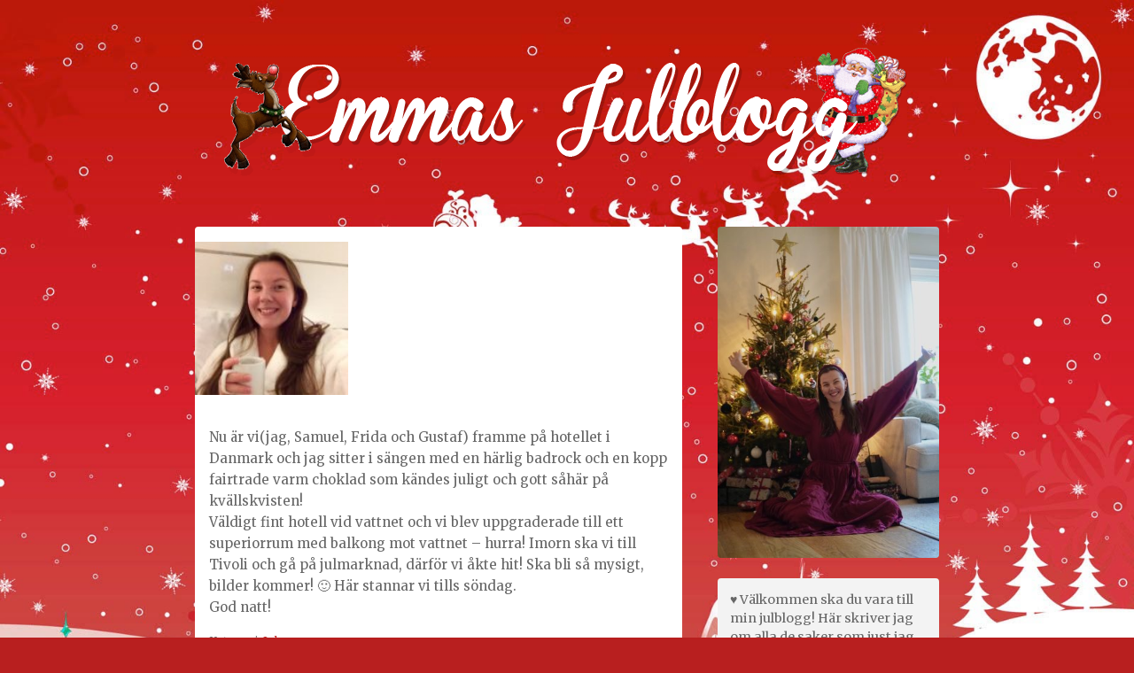

--- FILE ---
content_type: text/html; charset=UTF-8
request_url: https://emmasjulblogg.se/nu-ar-vijag-samuel-frida-och-gustaf-framme-pa/
body_size: 9419
content:
<!doctype html><html lang="sv-SE"><head><meta charset="UTF-8"><meta name="viewport" content="width=device-width, initial-scale=1"><link rel="stylesheet" media="print" onload="this.onload=null;this.media='all';" id="ao_optimized_gfonts" href="https://fonts.googleapis.com/css?family=Fjalla+One%7CMerriweather%3A400%2C700&amp;display=swap"><link rel="profile" href="http://gmpg.org/xfn/11"> <script type="text/javascript">var WPAC={}; window.WPAC = WPAC; WPAC = WPAC;WPAC._Options={enable:true,debug:false,menuHelper:false,selectorCommentForm:"#commentform,.ast-commentform,.comment-form",selectorCommentsContainer:"#comments,.comments-wrapper,.comments-area,.wp-block-comments",selectorCommentList:".comment-list,.ast-comment-list,.wp-block-comment-template",selectorCommentPagingLinks:"#comments [class^='nav-'] a",selectorCommentLinks:"#comments a[href*=\"/comment-page-\"]",selectorRespondContainer:"#respond",selectorErrorContainer:"p:parent",selectorSubmitButton:"#submit",selectorTextarea:"#comment",selectorPostContainer:false,scrollSpeed:500,autoUpdateIdleTime:false,popupOverlayBackgroundColor:"#000000",popupOverlayBackgroundOpacity:false,popupBackgroundColorLoading:"#000000",popupTextColorLoading:"#ffffff",popupBackgroundColorSuccess:"#008000",popupTextColorSuccess:"#FFFFFF",popupBackgroundColorError:"#FF0000",popupTextColorError:"#FFFFFF",popupOpacity:85,popupOpacityTablet:85,popupOpacityMobile:85,popupCornerRadius:5,popupCornerRadiusTablet:5,popupCornerRadiusMobile:5,popupMarginTop:10,popupMarginTopTablet:10,popupMarginTopMobile:10,popupWidth:30,popupWidthTablet:45,popupWidthMobile:75,popupPadding:20,popupPaddingTablet:20,popupPaddingMobile:20,popupFadeIn:400,popupFadeOut:400,popupTimeout:3000,popupTextAlign:"center",popupVerticalAlign:"verticalStart",popupTextFontSize:"20px",popupTextFontSizeTablet:"20px",popupTextFontSizeMobile:"20px",popupZindex:1000,textPosted:"Tack för din kommentar!",textPostedUnapproved:"Din kommentar har sparats och väntar på godkännande. Tack!",textReloadPage:"Laddar om sidan…",textPostComment:"Postar din kommentar…",textRefreshComments:"Laddar kommentarer…",textUnknownError:"Något gick fel, din kommentar kunde inte sparas…",textErrorTypeComment:"Please type your comment text.",textErrorCommentsClosed:"Sorry, comments are closed for this item.",textErrorMustBeLoggedIn:"Du måste vara inloggad för att kommentera.",textErrorFillRequiredFields:"Please fill the required fields (name, email).",textErrorInvalidEmailAddress:"Please enter a valid email address.",textErrorPostTooQuickly:"You are posting comments too quickly. Please wait a minute and resubmit your comment.",textErrorDuplicateComment:"Duplicate comment detected. It looks like you have already submitted this comment.",callbackOnBeforeSelectElements:false,callbackOnBeforeSubmitComment:false,callbackOnAfterPostComment:false,callbackOnBeforeUpdateComments:false,callbackOnAfterUpdateComments:false,commentPagesUrlRegex:false,disableUrlUpdate:true,disableScrollToAnchor:false,useUncompressedScripts:false,placeScriptsInFooter:true,optimizeAjaxResponse:false,baseUrl:false,disableCache:false,enableByQuery:false,lazyLoadEnabled:false,lazyLoadDisplay:"overlay",lazyLoadInlineDisplayLocation:"comments",lazyLoadInlineDisplayElement:"#comments",lazyLoadInlineLoadingType:"spinner",lazyLoadInlineSpinner:"LoadingGray1",lazyLoadInlineSpinnerLabelEnabled:true,lazyLoadInlineSpinnerContainerBackgroundColor:"#333333",lazyLoadInlineSpinnerContainerBackgroundColorOpacity:true,lazyLoadInlineSpinnerLabel:"Loading comments...",lazyLoadInlineSpinnerLabelColor:"#FFFFFF",lazyLoadInlineSpinnerIconColor:"#FFFFFF",lazyLoadInlineSpinnerLayoutType:"horizontal",lazyLoadInlineSpinnerLayoutAlignment:"left",lazyLoadInlineSpinnerLayoutRTL:false,lazyLoadTrigger:"domready",lazyLoadTriggerElement:false,lazyLoadInlineSpinnerSpeed:1.25,lazyLoadTriggerScrollOffset:false,lazyLoadPaginationEnabled:false,lazyLoadCommentsPerPage:30,lazyLoadUseThemePagination:true,lazyLoadPaginationStyle:"nextPrev",lazyLoadPaginationLocation:"bottom",lazyLoadingPaginationScrollToTop:true,lazyLoadInlineSpinnerLabelFontSizeDesktop:42,lazyLoadInlineSpinnerSizeDesktop:72,lazyLoadInlineSpinnerLabelLineHeightDesktop:54,lazyLoadInlineSpinnerContainerPaddingDesktop:35,lazyLoadInlineSpinnerGapDesktop:20,lazyLoadInlineSpinnerLabelFontSizeTablet:36,lazyLoadInlineSpinnerSizeTablet:65,lazyLoadInlineSpinnerLabelLineHeightTablet:42,lazyLoadInlineSpinnerContainerPaddingTablet:25,lazyLoadInlineSpinnerGapTablet:15,lazyLoadInlineSpinnerLabelFontSizeMobile:28,lazyLoadInlineSpinnerSizeMobile:48,lazyLoadInlineSpinnerLabelLineHeightMobile:34,lazyLoadInlineSpinnerContainerPaddingMobile:20,lazyLoadInlineSpinnerGapMobile:15,lazyLoadInlineSkeletonLoadingLabelEnabled:false,lazyLoadInlineSkeletonLoadingLabel:"Loading comments...",lazyLoadInlineSkeletonItemsShow:2,lazyLoadInlineSkeletonBackgroundColor:"#EEEEEE",lazyLoadInlineSkeletonHighlightColor:"#dedede",lazyLoadInlineSkeletonHeadingColor:"#333333",lazyLoadInlineSkeletonHeadingFontSize:24,lazyLoadInlineSkeletonHeadingLineHeight:1.5,lazyLoadInlineShortcode:false,lazyLoadInlineLoadingButtonLabel:"Load Comments",lazyLoadInlineLoadingButtonLabelLoading:"Loading Comments...",lazyLoadInlineButtonSpinner:"LoadingGray1",lazyLoadInlineButtonLabel:"Load Comments",lazyLoadInlineButtonLabelLoading:"Loading Comments...",lazyLoadInlineButtonAppearance:"solid",lazyLoadInlineButtonUseThemeStyles:true,lazyLoadInlineButtonBackgroundColor:"#333333",lazyLoadInlineButtonBackgroundColorHover:"#444444",lazyLoadInlineButtonTextColor:"#FFFFFF",lazyLoadInlineButtonTextColorHover:"#FFFFFF",lazyLoadInlineButtonBorderColor:"#333333",lazyLoadInlineButtonBorderColorHover:"#444444",lazyLoadInlineButtonBorderWidth:true,lazyLoadInlineButtonBorderRadius:5,lazyLoadInlineButtonPaddingTop:12,lazyLoadInlineButtonPaddingRight:24,lazyLoadInlineButtonPaddingBottom:12,lazyLoadInlineButtonPaddingLeft:24,lazyLoadInlineButtonFontSize:16,lazyLoadInlineButtonLineHeight:1.5,lazyLoadInlineButtonFontWeight:600,lazyLoadInlineButtonFontFamily:"inherit",lazyLoadInlineButtonAlign:"center",firstTimeInstall:false,lazyLoadIntoElement:false,commentsEnabled:true,version:"3.0.2"};</script><script>window.koko_analytics = {"url":"https:\/\/emmasjulblogg.se\/koko-analytics-collect.php","site_url":"https:\/\/emmasjulblogg.se","post_id":395,"use_cookie":1,"cookie_path":"\/"};</script><meta name='robots' content='index, follow, max-image-preview:large, max-snippet:-1, max-video-preview:-1' /><link media="all" href="https://emmasjulblogg.se/wp-content/cache/autoptimize/css/autoptimize_a206d9c06c41b3ee24908cff92e2b654.css" rel="stylesheet"><title>- Emmas Julblogg</title><link rel="canonical" href="https://emmasjulblogg.se/nu-ar-vijag-samuel-frida-och-gustaf-framme-pa/" /><meta property="og:locale" content="sv_SE" /><meta property="og:type" content="article" /><meta property="og:title" content="- Emmas Julblogg" /><meta property="og:description" content="Nu är vi(jag, Samuel, Frida och Gustaf) framme på hotellet i Danmark och jag sitter i sängen med en härlig badrock och en kopp fairtrade varm choklad som kändes juligt och gott såhär på kvällskvisten! Väldigt fint hotell vid vattnet och vi blev uppgraderade till ett superiorrum med balkong mot vattnet &#8211; hurra! Imorn ska [&hellip;]" /><meta property="og:url" content="https://emmasjulblogg.se/nu-ar-vijag-samuel-frida-och-gustaf-framme-pa/" /><meta property="og:site_name" content="Emmas Julblogg" /><meta property="article:published_time" content="2016-11-18T22:06:33+00:00" /><meta property="article:modified_time" content="2018-09-18T04:55:54+00:00" /><meta property="og:image" content="https://emmasjulblogg.se/wp-content/uploads/2016/11/tumblr_oguyqxvlSR1r3hexwo1_1280-150x150.jpg" /><meta name="author" content="Emmasjulblogg" /><meta name="twitter:card" content="summary_large_image" /><meta name="twitter:label1" content="Skriven av" /><meta name="twitter:data1" content="Emmasjulblogg" /><link href='https://fonts.gstatic.com' crossorigin='anonymous' rel='preconnect' /><link rel="alternate" type="application/rss+xml" title="Emmas Julblogg &raquo; Webbflöde" href="https://emmasjulblogg.se/feed/" /><link rel="alternate" type="application/rss+xml" title="Emmas Julblogg &raquo; Kommentarsflöde" href="https://emmasjulblogg.se/comments/feed/" /><link rel="alternate" type="application/rss+xml" title="Emmas Julblogg &raquo; Kommentarsflöde för " href="https://emmasjulblogg.se/nu-ar-vijag-samuel-frida-och-gustaf-framme-pa/feed/" />  <script src="//www.googletagmanager.com/gtag/js?id=G-TTDEBHF80M"  data-cfasync="false" data-wpfc-render="false" type="text/javascript" async></script> <script data-cfasync="false" data-wpfc-render="false" type="text/javascript">var mi_version = '8.19';
				var mi_track_user = true;
				var mi_no_track_reason = '';
				
								var disableStrs = [
										'ga-disable-G-TTDEBHF80M',
									];

				/* Function to detect opted out users */
				function __gtagTrackerIsOptedOut() {
					for (var index = 0; index < disableStrs.length; index++) {
						if (document.cookie.indexOf(disableStrs[index] + '=true') > -1) {
							return true;
						}
					}

					return false;
				}

				/* Disable tracking if the opt-out cookie exists. */
				if (__gtagTrackerIsOptedOut()) {
					for (var index = 0; index < disableStrs.length; index++) {
						window[disableStrs[index]] = true;
					}
				}

				/* Opt-out function */
				function __gtagTrackerOptout() {
					for (var index = 0; index < disableStrs.length; index++) {
						document.cookie = disableStrs[index] + '=true; expires=Thu, 31 Dec 2099 23:59:59 UTC; path=/';
						window[disableStrs[index]] = true;
					}
				}

				if ('undefined' === typeof gaOptout) {
					function gaOptout() {
						__gtagTrackerOptout();
					}
				}
								window.dataLayer = window.dataLayer || [];

				window.MonsterInsightsDualTracker = {
					helpers: {},
					trackers: {},
				};
				if (mi_track_user) {
					function __gtagDataLayer() {
						dataLayer.push(arguments);
					}

					function __gtagTracker(type, name, parameters) {
						if (!parameters) {
							parameters = {};
						}

						if (parameters.send_to) {
							__gtagDataLayer.apply(null, arguments);
							return;
						}

						if (type === 'event') {
														parameters.send_to = monsterinsights_frontend.v4_id;
							var hookName = name;
							if (typeof parameters['event_category'] !== 'undefined') {
								hookName = parameters['event_category'] + ':' + name;
							}

							if (typeof MonsterInsightsDualTracker.trackers[hookName] !== 'undefined') {
								MonsterInsightsDualTracker.trackers[hookName](parameters);
							} else {
								__gtagDataLayer('event', name, parameters);
							}
							
						} else {
							__gtagDataLayer.apply(null, arguments);
						}
					}

					__gtagTracker('js', new Date());
					__gtagTracker('set', {
						'developer_id.dZGIzZG': true,
											});
										__gtagTracker('config', 'G-TTDEBHF80M', {"forceSSL":"true","link_attribution":"true"} );
															window.gtag = __gtagTracker;										(function () {
						/* https://developers.google.com/analytics/devguides/collection/analyticsjs/ */
						/* ga and __gaTracker compatibility shim. */
						var noopfn = function () {
							return null;
						};
						var newtracker = function () {
							return new Tracker();
						};
						var Tracker = function () {
							return null;
						};
						var p = Tracker.prototype;
						p.get = noopfn;
						p.set = noopfn;
						p.send = function () {
							var args = Array.prototype.slice.call(arguments);
							args.unshift('send');
							__gaTracker.apply(null, args);
						};
						var __gaTracker = function () {
							var len = arguments.length;
							if (len === 0) {
								return;
							}
							var f = arguments[len - 1];
							if (typeof f !== 'object' || f === null || typeof f.hitCallback !== 'function') {
								if ('send' === arguments[0]) {
									var hitConverted, hitObject = false, action;
									if ('event' === arguments[1]) {
										if ('undefined' !== typeof arguments[3]) {
											hitObject = {
												'eventAction': arguments[3],
												'eventCategory': arguments[2],
												'eventLabel': arguments[4],
												'value': arguments[5] ? arguments[5] : 1,
											}
										}
									}
									if ('pageview' === arguments[1]) {
										if ('undefined' !== typeof arguments[2]) {
											hitObject = {
												'eventAction': 'page_view',
												'page_path': arguments[2],
											}
										}
									}
									if (typeof arguments[2] === 'object') {
										hitObject = arguments[2];
									}
									if (typeof arguments[5] === 'object') {
										Object.assign(hitObject, arguments[5]);
									}
									if ('undefined' !== typeof arguments[1].hitType) {
										hitObject = arguments[1];
										if ('pageview' === hitObject.hitType) {
											hitObject.eventAction = 'page_view';
										}
									}
									if (hitObject) {
										action = 'timing' === arguments[1].hitType ? 'timing_complete' : hitObject.eventAction;
										hitConverted = mapArgs(hitObject);
										__gtagTracker('event', action, hitConverted);
									}
								}
								return;
							}

							function mapArgs(args) {
								var arg, hit = {};
								var gaMap = {
									'eventCategory': 'event_category',
									'eventAction': 'event_action',
									'eventLabel': 'event_label',
									'eventValue': 'event_value',
									'nonInteraction': 'non_interaction',
									'timingCategory': 'event_category',
									'timingVar': 'name',
									'timingValue': 'value',
									'timingLabel': 'event_label',
									'page': 'page_path',
									'location': 'page_location',
									'title': 'page_title',
								};
								for (arg in args) {
																		if (!(!args.hasOwnProperty(arg) || !gaMap.hasOwnProperty(arg))) {
										hit[gaMap[arg]] = args[arg];
									} else {
										hit[arg] = args[arg];
									}
								}
								return hit;
							}

							try {
								f.hitCallback();
							} catch (ex) {
							}
						};
						__gaTracker.create = newtracker;
						__gaTracker.getByName = newtracker;
						__gaTracker.getAll = function () {
							return [];
						};
						__gaTracker.remove = noopfn;
						__gaTracker.loaded = true;
						window['__gaTracker'] = __gaTracker;
					})();
									} else {
										console.log("");
					(function () {
						function __gtagTracker() {
							return null;
						}

						window['__gtagTracker'] = __gtagTracker;
						window['gtag'] = __gtagTracker;
					})();
									}</script>  <script data-cfasync="false" data-wpfc-render="false" type="text/javascript" id='monsterinsights-frontend-script-js-extra'>var monsterinsights_frontend = {"js_events_tracking":"true","download_extensions":"doc,pdf,ppt,zip,xls,docx,pptx,xlsx","inbound_paths":"[{\"path\":\"\\\/go\\\/\",\"label\":\"affiliate\"},{\"path\":\"\\\/recommend\\\/\",\"label\":\"affiliate\"}]","home_url":"https:\/\/emmasjulblogg.se","hash_tracking":"false","v4_id":"G-TTDEBHF80M"};</script> <link rel="https://api.w.org/" href="https://emmasjulblogg.se/wp-json/" /><link rel="alternate" title="JSON" type="application/json" href="https://emmasjulblogg.se/wp-json/wp/v2/posts/395" /><link rel="EditURI" type="application/rsd+xml" title="RSD" href="https://emmasjulblogg.se/xmlrpc.php?rsd" /><meta name="generator" content="WordPress 6.6.4" /><link rel='shortlink' href='https://emmasjulblogg.se/?p=395' /><link rel="alternate" title="oEmbed (JSON)" type="application/json+oembed" href="https://emmasjulblogg.se/wp-json/oembed/1.0/embed?url=https%3A%2F%2Femmasjulblogg.se%2Fnu-ar-vijag-samuel-frida-och-gustaf-framme-pa%2F" /><link rel="alternate" title="oEmbed (XML)" type="text/xml+oembed" href="https://emmasjulblogg.se/wp-json/oembed/1.0/embed?url=https%3A%2F%2Femmasjulblogg.se%2Fnu-ar-vijag-samuel-frida-och-gustaf-framme-pa%2F&#038;format=xml" />  <script type="application/ld+json">{"@context":"https:\/\/schema.org\/","@type":"BlogPosting","mainEntityOfPage":{"@type":"WebPage","@id":"https:\/\/emmasjulblogg.se\/nu-ar-vijag-samuel-frida-och-gustaf-framme-pa\/"},"url":"https:\/\/emmasjulblogg.se\/nu-ar-vijag-samuel-frida-och-gustaf-framme-pa\/","headline":"                                                                                                               ...","datePublished":"2016-11-18T22:06:33+01:00","dateModified":"2018-09-18T06:55:54+02:00","publisher":{"@type":"Organization","@id":"https:\/\/emmasjulblogg.se\/#organization","name":"Emma Kraft","logo":{"@type":"ImageObject","url":"https:\/\/emmasjulblogg.se\/wp-content\/uploads\/2018\/09\/emmasjulblogg.jpg","width":600,"height":60}},"articleSection":"Jul","description":"Nu är vi(jag, Samuel, Frida och Gustaf) framme på hotellet i Danmark och jag sitter i sängen med en härlig badrock och en kopp fairtrade varm choklad som kändes juligt och gott såhär på kvällskvisten! Väldigt fint hotell vid vattnet och vi blev uppgraderade till ett superiorrum med balkong","author":{"@type":"Person","name":"Emmasjulblogg","url":"https:\/\/emmasjulblogg.se\/author\/emma\/","image":{"@type":"ImageObject","url":"https:\/\/secure.gravatar.com\/avatar\/88411d3fa7775c25fded4ea94768b4cd?s=96&d=mm&r=g","height":96,"width":96},"sameAs":["https:\/\/emmasjulblogg.se","emmasjulblogg"]},"commentCount":"0","image":{"@type":"ImageObject","url":"https:\/\/emmasjulblogg.se\/wp-content\/uploads\/2018\/09\/Emma-Kraft.jpg","width":500,"height":721}}</script> <link rel="pingback" href="https://emmasjulblogg.se/xmlrpc.php"><style type="text/css" id="custom-background-css">body.custom-background { background-color: #b81f1f; background-image: url("https://emmasjulblogg.se/wp-content/uploads/2018/09/jul-bg.jpg"); background-position: center top; background-size: cover; background-repeat: no-repeat; background-attachment: fixed; }</style> <script type="application/ld+json">{
    "@context": "http://schema.org",
    "@type": "BreadcrumbList",
    "itemListElement": [
        {
            "@type": "ListItem",
            "position": 1,
            "item": {
                "@id": "https://emmasjulblogg.se",
                "name": "Home"
            }
        },
        {
            "@type": "ListItem",
            "position": 2,
            "item": {
                "@id": "https://emmasjulblogg.se/nu-ar-vijag-samuel-frida-och-gustaf-framme-pa/",
                "name": ""
            }
        }
    ]
}</script> <link rel="apple-touch-icon" sizes="120x120" href="/apple-touch-icon.png"><link rel="icon" type="image/png" sizes="32x32" href="/favicon-32x32.png"><link rel="icon" type="image/png" sizes="16x16" href="/favicon-16x16.png"><link rel="manifest" href="/site.webmanifest"><meta name="msapplication-TileColor" content="#da532c"><meta name="theme-color" content="#ffffff"></head><body class="post-template-default single single-post postid-395 single-format-gallery custom-background wp-custom-logo ajax-nice-likes"><div id="page" class="site"> <a class="skip-link screen-reader-text" href="#content">Skip to content</a><header id="masthead" class="site-header"><div class="site-branding"> <a href="https://emmasjulblogg.se/" class="custom-logo-link" rel="home"><img width="781" height="150" src="https://emmasjulblogg.se/wp-content/uploads/2018/09/emmas-julblogg-logga.png" class="custom-logo" alt="Emmas Julblogg Logga" decoding="async" fetchpriority="high" srcset="https://emmasjulblogg.se/wp-content/uploads/2018/09/emmas-julblogg-logga.png 781w, https://emmasjulblogg.se/wp-content/uploads/2018/09/emmas-julblogg-logga-300x58.png 300w, https://emmasjulblogg.se/wp-content/uploads/2018/09/emmas-julblogg-logga-768x148.png 768w" sizes="(max-width: 781px) 100vw, 781px" /></a><p class="site-title"><a href="https://emmasjulblogg.se/" rel="home">Emmas Julblogg</a></p><p class="site-description">Julbloggar om julnyheter, julklappstips, julkalendrar, adventskalendrar , julpyssel och julrecept!</p></div> <a class="menu-link" href="#social_links-2">Meny</a></header><div id="content" class="site-content"><div id="primary" class="content-area"><main id="main" class="site-main"><article id="post-395" class="post-395 post type-post status-publish format-gallery hentry category-jul post_format-post-format-gallery"><header class="entry-header"></header><div class="entry-content"><div id='gallery-1' class='gallery galleryid-395 gallery-columns-3 gallery-size-thumbnail'><figure class='gallery-item'><div class='gallery-icon landscape'> <a href='https://emmasjulblogg.se/nu-ar-vijag-samuel-frida-och-gustaf-framme-pa/attachment/396/'><img decoding="async" width="150" height="150" src="https://emmasjulblogg.se/wp-content/uploads/2016/11/tumblr_oguyqxvlSR1r3hexwo1_1280-150x150.jpg" class="attachment-thumbnail size-thumbnail" alt="" /></a></div></figure></div><p>Nu är vi(jag, Samuel, Frida och Gustaf) framme på hotellet i Danmark och jag sitter i sängen med en härlig badrock och en kopp fairtrade varm choklad som kändes juligt och gott såhär på kvällskvisten! <br /> Väldigt fint hotell vid vattnet och vi blev uppgraderade till ett superiorrum med balkong mot vattnet &#8211; hurra! Imorn ska vi till Tivoli och gå på julmarknad, därför vi åkte hit! Ska bli så mysigt, bilder kommer! 🙂 Här stannar vi tills söndag.<br /> God natt!</p><div class="tagsncategories"><span class="cat-links">Kategori: <a href="https://emmasjulblogg.se/kategori/jul/" rel="category tag">Jul</a></span></div></div><footer class="entry-footer"><div class="entry-meta"> <span class="posted-on"><span><time class="entry-date published" datetime="2016-11-18T22:06:33+01:00">18 november, 2016</time><time class="updated" datetime="2018-09-18T06:55:54+02:00">18 september, 2018</time></span></span></div><div> <a id="like-395" class="nice-likes  waiting" href="#" data-id="395" data-postfix="1" data-query="8807948559644"><i class="nice-likes-icon-heart"></i>Loading Likes...</a></div></footer></article><div class="postWidget widget-area"><section id="block-8" class="widget widget_block"><div style="margin: -10px"> <a href="https://adtr.co/tx7wvd"style="display: block;margin: 0; line-height: 0;"> <img decoding="async" src="https://emmasjulblogg.se/wp-content/uploads/2025/11/Julkalender-2024.jpeg" /> </a></div></section></div><nav class="navigation post-navigation" aria-label="Inlägg"><h2 class="screen-reader-text">Inläggsnavigering</h2><div class="nav-links"><div class="nav-previous"><a href="https://emmasjulblogg.se/jultrojorfranginatricot/" rel="prev">Jultröjor från Gina Tricot</a></div><div class="nav-next"><a href="https://emmasjulblogg.se/dags-att-ge-ett-bra-julklappstips-tycker-jag-pa/" rel="next">Nästa inlägg</a></div></div></nav><div id="comments" class="comments-area"><div id="respond" class="comment-respond"><h3 id="reply-title" class="comment-reply-title">Lämna ett svar <small><a rel="nofollow" id="cancel-comment-reply-link" href="/nu-ar-vijag-samuel-frida-och-gustaf-framme-pa/#respond" style="display:none;">Avbryt svar</a></small></h3><form action="https://emmasjulblogg.se/wp-comments-post.php" method="post" id="commentform" class="comment-form" novalidate><p class="comment-notes"><span id="email-notes">Din e-postadress kommer inte publiceras.</span> <span class="required-field-message">Obligatoriska fält är märkta <span class="required">*</span></span></p><p class="comment-form-comment"><label for="comment">Kommentar <span class="required">*</span></label><textarea id="comment" name="comment" cols="45" rows="8" maxlength="65525" required></textarea></p><p class="comment-form-author"><label for="author">Namn <span class="required">*</span></label> <input id="author" name="author" type="text" value="" size="30" maxlength="245" autocomplete="name" required /></p><p class="comment-form-email"><label for="email">E-postadress <span class="required">*</span></label> <input id="email" name="email" type="email" value="" size="30" maxlength="100" aria-describedby="email-notes" autocomplete="email" required /></p><p class="comment-form-url"><label for="url">Webbplats</label> <input id="url" name="url" type="url" value="" size="30" maxlength="200" autocomplete="url" /></p><p class='comment-form-subscriptions'><label for='subscribe-reloaded'><input style='width:30px' type='checkbox' name='subscribe-reloaded' id='subscribe-reloaded' value='replies' checked='checked' /><p class="comment-form-subscriptions">Skicka ett mail när någon svarar på min kommentar</p></label></p><p class="form-submit"><input name="submit" type="submit" id="submit" class="submit" value="Publicera kommentar" /> <input type='hidden' name='comment_post_ID' value='395' id='comment_post_ID' /> <input type='hidden' name='comment_parent' id='comment_parent' value='0' /></p><p style="display: none;"><input type="hidden" id="akismet_comment_nonce" name="akismet_comment_nonce" value="9039f5bbaa" /></p><p style="display: none !important;" class="akismet-fields-container" data-prefix="ak_"><label>&#916;<textarea name="ak_hp_textarea" cols="45" rows="8" maxlength="100"></textarea></label><input type="hidden" id="ak_js_1" name="ak_js" value="227"/><script>document.getElementById( "ak_js_1" ).setAttribute( "value", ( new Date() ).getTime() );</script></p></form></div></div></main></div><aside id="secondary" class="widget-area"><section id="media_image-2" class="widget widget_media_image"><img width="366" height="548" src="https://emmasjulblogg.se/wp-content/uploads/2025/02/EMA9826-366x548.jpeg" class="image wp-image-18895  attachment-medium size-medium" alt="Emma på julafton" style="max-width: 100%; height: auto;" decoding="async" loading="lazy" srcset="https://emmasjulblogg.se/wp-content/uploads/2025/02/EMA9826-366x548.jpeg 366w, https://emmasjulblogg.se/wp-content/uploads/2025/02/EMA9826-560x840.jpeg 560w, https://emmasjulblogg.se/wp-content/uploads/2025/02/EMA9826.jpeg 731w" sizes="(max-width: 366px) 100vw, 366px" /></section><section id="text-6" class="widget widget_text"><div class="textwidget"><p>♥ Välkommen ska du vara till min julblogg! Här skriver jag om alla de saker som just jag älskar med julen ♥</p><p>Mellan augusti till januari är bloggen fylld av JUL! Övriga månader får ni följa mig i vardagen, med allt vad det innebär, och ta del av alla möjliga fynd- och shoppingtips!</p><p>Jag är en Delsbostinta som nu är bosatt i Stockholm tillsammans med min man och vår son som föddes 2018. På höst/vintern julbloggar jag gärna om det jag fyller min tid med; bakning, pyssel, julklappsinslagning och att söka efter spännande julnyheter! På julen blir jag lite galen och älskar allt som har med högtiden att göra!</p><p><strong>Jag hoppas att ni gillar min blogg och att ni vill följa mig och min julgalna vardag!</strong></p></div></section><section id="social_links-2" class="widget widget_social_links"> <a href="https://instagram.com/emmasjulblogg" target="_blank"><img src="https://emmasjulblogg.se/wp-content/themes/julblogg/images/ig.png" width="40" height="40"/></a> <a href="https://www.youtube.com/channel/UCuSHbTnyR7wPa_UX337sDLA" target="_blank"><img style="border-radius: 4px;" src="https://emmasjulblogg.se/wp-content/themes/julblogg/images/youtube.png" width="40" height="40"/></a> <a href="https://open.spotify.com/user/hotwhynot/playlist/0Fi1z0TbVKbnmu6AwyFr0a" target="_blank"><img src="https://emmasjulblogg.se/wp-content/themes/julblogg/images/spotify.png" width="40" height="40"/></a> <a href="https://facebook.com/emmasjulblogg" target="_blank"><img src="https://emmasjulblogg.se/wp-content/themes/julblogg/images/fb.svg" width="40" height="40"/></a> <a href="https://plus.google.com/u/0/114652205336866308549?rel=author" target="_blank"><img style="border-radius: 4px;" src="https://emmasjulblogg.se/wp-content/themes/julblogg/images/gplus.png" width="40" height="40"/></a></section><section id="search-2" class="widget widget_search"><h2 class="widget-title">Vilsen?</h2><form role="search" method="get" class="search-form" action="https://emmasjulblogg.se/"> <label> <span class="screen-reader-text">Sök efter:</span> <input type="search" class="search-field" placeholder="Sök …" value="" name="s" /> </label> <input type="submit" class="search-submit" value="Sök" /></form></section><section id="button-2" class="widget widget_button"> <a href="/kontakt">Kontakta mig</a></section><section id="nav_menu-2" class="widget widget_nav_menu"><div class="menu-sidebar-container"><ul id="menu-sidebar" class="menu"><li id="menu-item-27" class="menu-item menu-item-type-custom menu-item-object-custom menu-item-27"><a href="http://www.emmasjulblogg.se/">Hem</a></li><li id="menu-item-25" class="menu-item menu-item-type-post_type menu-item-object-page menu-item-25"><a href="https://emmasjulblogg.se/kontakt/">Kontakt</a></li><li id="menu-item-5191" class="menu-item menu-item-type-taxonomy menu-item-object-category menu-item-5191"><a href="https://emmasjulblogg.se/kategori/adventskalender/">Adventskalendrar</a></li><li id="menu-item-9941" class="menu-item menu-item-type-taxonomy menu-item-object-category menu-item-9941"><a href="https://emmasjulblogg.se/kategori/julkalendrar-online/">Julkalendrar online</a></li><li id="menu-item-30" class="menu-item menu-item-type-post_type menu-item-object-page menu-item-30"><a href="https://emmasjulblogg.se/arkiv/">Arkiv</a></li><li id="menu-item-5027" class="menu-item menu-item-type-taxonomy menu-item-object-category menu-item-5027"><a href="https://emmasjulblogg.se/kategori/julklappstips/">Julklappstips</a></li><li id="menu-item-5026" class="menu-item menu-item-type-taxonomy menu-item-object-category menu-item-5026"><a href="https://emmasjulblogg.se/kategori/recept/">Julrecept</a></li><li id="menu-item-5028" class="menu-item menu-item-type-taxonomy menu-item-object-category menu-item-5028"><a href="https://emmasjulblogg.se/kategori/veckans-husmorstips/">Veckans Husmorstips</a></li><li id="menu-item-9070" class="menu-item menu-item-type-taxonomy menu-item-object-category menu-item-9070"><a href="https://emmasjulblogg.se/kategori/youtube/">Youtube</a></li><li id="menu-item-5029" class="menu-item menu-item-type-taxonomy menu-item-object-category menu-item-5029"><a href="https://emmasjulblogg.se/kategori/tavling/">Tävlingar</a></li><li id="menu-item-9831" class="menu-item menu-item-type-custom menu-item-object-custom menu-item-9831"><a href="https://julpodden.se">Julpodden</a></li><li id="menu-item-5042" class="menu-item menu-item-type-custom menu-item-object-custom menu-item-5042"><a href="http://julbloggar.nu">Julbloggar.nu</a></li></ul></div></section><section id="newsletter_signup-2" class="widget widget_newsletter_signup"><h2 class="widget-title">Missa inga inlägg!</h2><p class="widget-desc">Få de bästa inläggen till din mailkorg 1 gång i veckan.</p><div id="mc_embed_signup"><form action="//emmasjulblogg.us9.list-manage.com/subscribe/post?u=a649fbf3ff7abddd987d415ba&amp;id=5f74366f7c" method="post" id="mc-embedded-subscribe-form" name="mc-embedded-subscribe-form" class="validate" target="_blank" novalidate><div id="mc_embed_signup_scroll" class="mailchimp-form"><div class="mc-field-group"> <input type="email" value="" name="EMAIL" class="required email" id="mce-EMAIL" placeholder="E-post…"></div><div id="mce-responses" class=""><div class="response" id="mce-error-response" style="display:none"></div><div class="response" id="mce-success-response" style="display:none"></div></div><div style="position: absolute; left: -5000px;"><input type="text" name="b_a649fbf3ff7abddd987d415ba_5f74366f7c" tabindex="-1" value=""></div><div class=""><input type="submit" value="Skicka" name="subscribe" id="mc-embedded-subscribe" class="button sub-btn"></div></div></form></div></section><section id="custom_html-2" class="widget_text widget widget_custom_html"><div class="textwidget custom-html-widget"><a href="http://www.julbloggar.se" rel="nofollow" style="visibility: hidden;">Julbloggar</a></div></section><section id="christmas_countdown-2" class="widget widget_christmas_countdown"><h2 class="widget-title">Nedräkning till Julafton:</h2><div id="christmas_countdown"></div> <script>var year = new Date().getFullYear()
      var target_date = new Date("Dec 24, " + year).getTime();
      var days;
      var countdown = document.getElementById("christmas_countdown");
      if (countdown) {
        var current_date = new Date().getTime();
        var seconds_left = (target_date - current_date) / 1000;
        days = parseInt(seconds_left / 86400);
        let daysText = ""
        if (days < 1) {
            countdown.innerHTML = '<p style="font-size: 32px;">God jul!<span style="font-style:initial;"> 🎄</span></p>'
        } else if (days > 1) {
            daysText = "dagar"
        } else {
            daysText = "dag"
        }
        countdown.innerHTML = '<p>' + days + " " + daysText + '<span style="font-style:initial;"> 🎄</span></p>';

	    }</script> </section></aside></div><footer id="colophon" class="site-footer"><div class="site-info"></div></footer></div> <script type="text/javascript" id="nice-likes-script-js-extra">var nice_likes_vars = {"ajaxurl":"https:\/\/emmasjulblogg.se\/wp-admin\/admin-ajax.php","fromurl":"https:\/\/emmasjulblogg.se\/nu-ar-vijag-samuel-frida-och-gustaf-framme-pa\/","singular":"1","nonce":"e56094ddad"};</script> <script type="text/javascript" id="wpAjaxifyComments-js-extra">var WPACCallbacks = {"beforeSelectElements":"","beforeUpdateComments":"","afterUpdateComments":"","beforeSubmitComment":"","afterPostComment":""};</script> <script defer src="https://emmasjulblogg.se/wp-content/cache/autoptimize/js/autoptimize_dd75cbee00bdfb0208c95d9f6315fb6b.js"></script></body></html>

--- FILE ---
content_type: text/html; charset=UTF-8
request_url: https://emmasjulblogg.se/wp-admin/admin-ajax.php
body_size: 30
content:
[{"post_id":"395","query_id":8807948559644,"content":"\n<a id=\"like-395\" class=\"nice-likes  1-likes\" href=\"#\" data-id=\"395\" data-postfix=\"1\" data-query=\"8807948559644\"><i class=\"nice-likes-icon-heart\"><\/i>Gilla (<span class=\"likes-count\">1<\/span>)\n<\/a>\n"}]